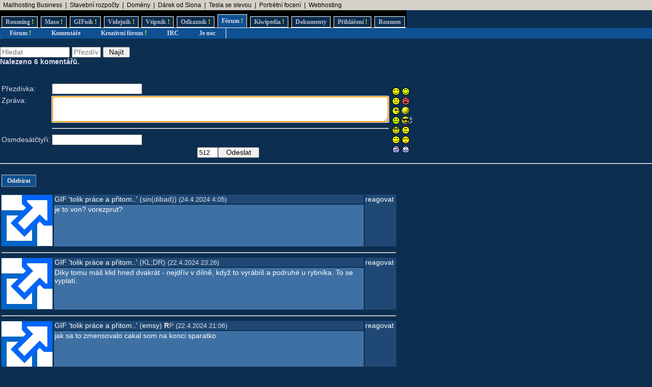

--- FILE ---
content_type: text/html; charset=UTF-8
request_url: https://rouming.cz/roumingComments.php?object=602818
body_size: 4907
content:
<!DOCTYPE html PUBLIC "-//W3C//DTD XHTML 1.0 Transitional//EN" "https://www.w3.org/TR/xhtml1/DTD/xhtml1-transitional.dtd">
<html xmlns="https://www.w3.org/1999/xhtml" xml:lang="cs" lang="cs">
<head>
<meta http-equiv="Content-Type" content="text/html; charset=utf-8"/>
<meta http-equiv="Content-language" content="cs" />
<meta name="description" content="Roumenův Rouming server plný zábavných a zajímavých obrázků, videí, odkazů a vtipů. Materiál pro hodiny a hodiny online zábavy a legrace."/>
<meta name="keywords" content="humor, obrázky, foto, fotky, video, sranda, legrace, videoklipy, hry, on-line, online, Roumen, Rouming"/>
<title>Roumenův Rouming - Komentáře</title>
<link rel="shortcut icon" href="/images/favicon.ico"/>
<link href="https://www.rouming.cz/" rel="alternate" type="application/rss+xml" title=""/>
<link href="https://www.rouming.cz/roumingPiclensRSS.php" rel="alternate" type="application/rss+xml" title="" id="gallery" />
<link href="/style/rouming2.css" rel="stylesheet" type="text/css"/>
</head>
<body class="roumingBody" link="#22ffff" alink="#55ffff" vlink="#ccffff">
<!--lista-->
<table align="center" cellspacing="0" width="100%" class="roumingLista">
 <tbody>
  <tr>
   <td align="left">&nbsp;
<a target="_blank" title="1 TB prostoru zajistí téměř neomezený business mailhosting bez starostí" onmousedown="this.href='https://www.rouming.cz/roumingRedirector.php?type=lista&amp;dest=85'; return true;" href="https://vedos.cz/mailhosting/?ap=D8FKnn" rel="nofollow" class="roumingListaLink">Mailhosting Business</a>
 &nbsp;|&nbsp; <a target="_blank" title="-" onmousedown="this.href='https://www.rouming.cz/roumingRedirector.php?type=lista&amp;dest=86'; return true;" href="https://www.karelpojer.cz/" rel="nofollow" class="roumingListaLink">Stavební rozpočty</a>
 &nbsp;|&nbsp; <a target="_blank" title="WEDOS hosting - domény" onmousedown="this.href='https://www.rouming.cz/roumingRedirector.php?type=lista&amp;dest=63'; return true;" href="https://www.wedos.cz/domeny?ap=66139" rel="nofollow" class="roumingListaLink">Domény</a>
 &nbsp;|&nbsp; <a target="_blank" title="Dobrý dárek ji rozesměje. Skvělý dárek ji rozechvěje!" onmousedown="this.href='https://www.rouming.cz/roumingRedirector.php?type=lista&amp;dest=83'; return true;" href="https://www.ruzovyslon.cz/?a_box=54321" rel="nofollow" class="roumingListaLink">Dárek od Slona</a>
 &nbsp;|&nbsp; <a target="_blank" title="Využijte slevu 11 500 Kč na nový vůz Tesla!" onmousedown="this.href='https://www.rouming.cz/roumingRedirector.php?type=lista&amp;dest=82'; return true;" href="https://tesla.com/cs_cz/referral/roman798595" rel="nofollow" class="roumingListaLink">Tesla se slevou</a>
 &nbsp;|&nbsp; <a target="_blank" title="Minimalistické portrétní rodinné a párové focení. Přirozeně a opravdově." onmousedown="this.href='https://www.rouming.cz/roumingRedirector.php?type=lista&amp;dest=84'; return true;" href="https://www.mini-foto-sessions.cz/" rel="nofollow" class="roumingListaLink">Portrétní focení</a>
 &nbsp;|&nbsp; <a target="_blank" title="Profesionální webhosting, bezkonkurenční VPS." onmousedown="this.href='https://www.rouming.cz/roumingRedirector.php?type=lista&amp;dest=32'; return true;" href="https://www.wedos.cz/webhosting?ap=66139" rel="nofollow" class="roumingListaLink">Webhosting</a>
   </td>
  </tr>
 </tbody>
</table>
<!--/lista-->
<div class="roumingMenu nomobile">
<ul>
 <li class="normal" title="Roumenizované soubory"><a href="https://www.rouming.cz/">Rouming<span class="yellow">&nbsp;!</span></a></li>
 <li class="normal" title="Masité soubory"><a href="https://www.roumenovomaso.cz/">Maso<span class="yellow">&nbsp;!</span></a></li>
 <li class="normal" title="Zábavné animované GIFy"><a href="roumingGIF.php">GIFník<span class="yellow">&nbsp;!</span></a></li>
 <li class="normal" title="Zajímavá videa z Youtube"><a href="roumingVideo.php">Videjník<span class="yellow">&nbsp;!</span></a></li>
 <li class="normal" title="Vtipy a jiný psaný humor"><a href="roumingJokes.php">Vtipník<span class="yellow">&nbsp;!</span></a></li>
 <li class="normal" title="Zajímavé odkazy"><a href="roumingLinks.php">Odkazník<span class="yellow">&nbsp;!</span></a></li>
 <li class="active" title="Pokec s ostatními"><a href="roumingForum.php">Fórum<span class="yellow">&nbsp;!</span></a></li>
 <li class="normal" title="Knowledge base Roumingu"><a href="roumingKiwi.php">Kiwipedia<span class="yellow">&nbsp;!</span></a></li>
 <li class="normal" title="Dokumenty Roumingu"><a href="roumingRules.php">Dokumenty</a></li>
 <li class="normal" title="Přihlášení uživatele"><a href="roumingUserLogin.php">Přihlášení<span class="yellow">&nbsp;!</span></a></li>
 <li class="normal" title="Kdo jsem?"><a href="https://www.roumen.cz">Roumen</a></li>
</ul>
</div>

<div class="roumingMenu mobile">
<ul>
 <li class="normal" title="Roumenizované soubory"><a href="https://www.rouming.cz/">Rouming<span class="yellow">&nbsp;!</span></a></li>
 <li class="normal" title="Masité soubory"><a href="https://www.roumenovomaso.cz/">Maso<span class="yellow">&nbsp;!</span></a></li>
 <li class="normal" title="Zajímavá videa z Youtube"><a href="roumingVideo.php">Videa<span class="yellow">&nbsp;!</span></a></li>
 <li class="normal" title="Zábavné animované GIFy"><a href="roumingGIF.php">GIFy<span class="yellow">&nbsp;!</span></a></li>
 <li class="normal" title="Vtipy a jiný psaný humor"><a href="roumingJokes.php">Vtipy<span class="yellow">&nbsp;!</span></a></li>
 <li class="active" title="Pokec s ostatními"><a href="roumingForum.php">Fórum<span class="yellow">&nbsp;!</span></a></li>
 <li class="normal" title="Knowledge base Roumingu"><a href="roumingKiwi.php">Kiwi<span class="yellow">&nbsp;!</span></a></li>
 <li class="normal" title="Dokumenty Roumingu"><a href="roumingRules.php">...</a></li>
 <li class="normal" title="Přihlášení uživatele"><a href="roumingUserLogin.php">Login<span class="yellow">&nbsp;!</span></a></li>
</ul>
</div>


<div class="roumingSubMenu">
<ul>
 <li title="Fórum"><a href="roumingForum.php">Fórum<span class="yellow">&nbsp;!</span></a></li>
 <li title="Komentáře k obrázkům"><a href="roumingComments.php">Komentáře</a></li>
 <li title="Kreativní fórum"><a href="roumingForumII.php">Kreativní fórum<span class="yellow">&nbsp;!</span></a></li>
 <li title="Pokec na našem IRC kanálu"><a href="https://webchat.quakenet.org/?channels=roumen" target="IRC">IRC</a></li>
 <li title="Je den či noc? To je otázka...">
<script language="JavaScript" type="text/javascript">
//<![CDATA[
  var hour = (new Date()).getHours();
  var its = 'den'
  if (hour >= 21 || hour <= 5) {
    its = 'noc';
  }
  document.write('<a href="javascript:alert(\'Je ' + its + '!\');">');
  document.write('Je ' + its);
  document.write('</a>');
//]]>
</script>
 </li>
 <li></li>
</ul>
</div>
<div class="roumingList">
<br/>
<form action="" method="get">
 <input type="text" name="searchText" value="" size="15" placeholder="Hledat" title="Hledaný text" class="input"/>
 <input type="text" name="searchNick" value="" size="5" placeholder="Přezdívka" title="Hledaný uživatel" class="input"/>
 <input type="submit" value=" Najít " class="input"/><br/>
</form>
<strong>Nalezeno 6 komentářů.</strong>
<br/><br/>

<br/>
<div class="error"></div>
  <div class="error"></div>
<script language="JavaScript" type="text/javascript">
<!--
function insertSmile(smile) {
  var textArea = document.getElementById("message");
  var text = textArea.value;
  var start = textArea.selectionStart;

  var insertion = ' ' + smile + ' ';
  textArea.value = (text.substring(0, start) + insertion + text.substring(start, text.length));

  var cursorPosition = start + insertion.length;
  textArea.selectionStart = cursorPosition;
  textArea.selectionEnd = cursorPosition;

  textArea.focus();
}

function countLeft(field, count, max) {
  if (field.value.length > max)
	field.value = field.value.substring(0, max);
  else
	count.value = max - field.value.length;
}
//-->
</script>

  <form action="" method="post" onsubmit="submit.disabled = true; submit.value = 'Odesílám...'; return true;">
  <input type="hidden" name="object" value="602818"/>
  <input type="hidden" name="posted" value="1"/>
  <table border="0">
      <tr>
        <td>Přezdívka:</td>
	<td colspan="2"><input type="text" name="name" value="" size="20" maxlength="100" tabindex="1" class="input" /></td>
	<td rowspan="5">
	  <table border="0">
	    <tr>
	        <td><a href="javascript:insertSmile(':-)')"><img src="/images/smiles/smajl.gif" alt=":-)" border="0"/></a></td>
	        <td><a href="javascript:insertSmile(':o)')"><img src="/images/smiles/laugh.gif" alt=":o)" border="0"/></a></td>
</tr><tr>	        <td><a href="javascript:insertSmile(':-(')"><img src="/images/smiles/sad.gif" alt=":-(" border="0"/></a></td>
	        <td><a href="javascript:insertSmile('&gt;-O')"><img src="/images/smiles/angry.gif" alt="&gt;-O" border="0"/></a></td>
</tr><tr>	        <td><a href="javascript:insertSmile(';-)')"><img src="/images/smiles/girlwink.gif" alt=";-)" border="0"/></a></td>
	        <td><a href="javascript:insertSmile(':-D')"><img src="/images/smiles/lol.gif" alt=":-D" border="0"/></a></td>
</tr><tr>	        <td><a href="javascript:insertSmile(':-P')"><img src="/images/smiles/tongue.gif" alt=":-P" border="0"/></a></td>
	        <td><a href="javascript:insertSmile('B-)')"><img src="/images/smiles/smoke_man.gif" alt="B-)" border="0"/></a></td>
</tr><tr>	        <td><a href="javascript:insertSmile('8-)')"><img src="/images/smiles/glasses.gif" alt="8-)" border="0"/></a></td>
	        <td><a href="javascript:insertSmile(':-*')"><img src="/images/smiles/kiss6.gif" alt=":-*" border="0"/></a></td>
</tr><tr>	        <td><a href="javascript:insertSmile(':-/')"><img src="/images/smiles/Fgrin.gif" alt=":-/" border="0"/></a></td>
	        <td><a href="javascript:insertSmile('|-)')"><img src="/images/smiles/zzz.gif" alt="|-)" border="0"/></a></td>
</tr><tr>	        <td><a href="javascript:insertSmile('=)')"><img src="/images/smiles/lookpodozr.gif" alt="=)" border="0"/></a></td>
	        <td><a href="javascript:insertSmile(':-O')"><img src="/images/smiles/litch.gif" alt=":-O" border="0"/></a></td>
            </tr>
	  </table>
	</td>
      </tr>
      <tr>
        <td valign="top">Zpráva:</td>
	<td colspan="2"><textarea name="message" id="message" cols="80" rows="3" tabindex="2" class="input" onKeyDown="countLeft(this.form.message,this.form.counter,512);" onKeyUp="countLeft(this.form.message,this.form.counter',512);" autofocus="autofocus"></textarea></td>
      </tr>
      <tr>
        <td valign="top">&nbsp;</td>
        <td colspan="2"><hr/></td>
      </tr>
      <tr>
        <td align="right">Osmdesátčtyři:</td>
        <td colspan="2"><input type="text" name="numbers" value="" size="20" tabindex="3" class="input"/></td>
      </tr>
      <tr>
        <td>&nbsp;</td>
        <td align="left">&nbsp</td>
        <td align="center"><input readonly type="text" name="counter" size=3 maxlength=3 value="512" title="Maximálně lze ještě napsat"><input type="submit" name="submit" value="  Odeslat  " class="input"/></td>
      </tr>
  </table>
  </form>
  <hr/>


  <table width="780" style="table-layout:auto">
  <tr><td colspan="3" align="left"><br/><span class="roumingButton"><a href="roumingComments.php?object=602818&amp;action=subscribe" title="Odebírat komentáře v tomto vlákně">Odebírat</a></span><br/><br/></td></tr>
    <tr class="roumingForum">
      <td class="roumingForumTitle" align="left" width="100" rowspan="2">
	<a href="https://www.rouming.cz/roumingGIF.php?gif=115926"><img src="https://www.rouming.cz/images/external_link.jpg" width="100" title="GIF 'tolik práce a přitom..'" alt="GIF 'tolik práce a přitom..'" border="0"/></a>
      </td>
      <td class="roumingForumTitle" align="left" height="10">
        	<a href="?object=602818" title="Zobrazit celou diskusi">GIF 'tolik práce a přitom..'</a>
        (sin(dibad))        <font size="-1">(24.4.2024 4:05)</font>
      </td>
      <td class="roumingForumTitle" align="left" valign="top" width="60" rowspan="2">
        <a href="?object=602818" title="Reagovat na tento komentář">reagovat</a>
      </td>
    </tr>
    <tr>
      <td class="roumingForumMessage" valign="top">
        je to von? vorezprut?      </td>
    </tr>
    <tr>
      <td colspan="3">
	<hr/>
      </td>
    </tr>
    <tr class="roumingForum">
      <td class="roumingForumTitle" align="left" width="100" rowspan="2">
	<a href="https://www.rouming.cz/roumingGIF.php?gif=115926"><img src="https://www.rouming.cz/images/external_link.jpg" width="100" title="GIF 'tolik práce a přitom..'" alt="GIF 'tolik práce a přitom..'" border="0"/></a>
      </td>
      <td class="roumingForumTitle" align="left" height="10">
        	<a href="?object=602818" title="Zobrazit celou diskusi">GIF 'tolik práce a přitom..'</a>
        (KL;DR)        <font size="-1">(22.4.2024 23:26)</font>
      </td>
      <td class="roumingForumTitle" align="left" valign="top" width="60" rowspan="2">
        <a href="?object=602818" title="Reagovat na tento komentář">reagovat</a>
      </td>
    </tr>
    <tr>
      <td class="roumingForumMessage" valign="top">
        Díky tomu máš klid hned dvakrát - nejdřív v dílně, když to vyrábíš a podruhé u rybníka. To se vyplatí.      </td>
    </tr>
    <tr>
      <td colspan="3">
	<hr/>
      </td>
    </tr>
    <tr class="roumingForum">
      <td class="roumingForumTitle" align="left" width="100" rowspan="2">
	<a href="https://www.rouming.cz/roumingGIF.php?gif=115926"><img src="https://www.rouming.cz/images/external_link.jpg" width="100" title="GIF 'tolik práce a přitom..'" alt="GIF 'tolik práce a přitom..'" border="0"/></a>
      </td>
      <td class="roumingForumTitle" align="left" height="10">
        	<a href="?object=602818" title="Zobrazit celou diskusi">GIF 'tolik práce a přitom..'</a>
        (<a href="https://www.rouming.cz/roumingUserDetail.php?id=899530" title="Informace o registrovaném uživateli">emsy</a>)&nbsp;<strong title="Registrovaný uživatel">R</strong><strong title="Premium uživatel (vyprší 7.11.2033)" style="color:#909090">P</strong>        <font size="-1">(22.4.2024 21:06)</font>
      </td>
      <td class="roumingForumTitle" align="left" valign="top" width="60" rowspan="2">
        <a href="?object=602818" title="Reagovat na tento komentář">reagovat</a>
      </td>
    </tr>
    <tr>
      <td class="roumingForumMessage" valign="top">
        jak sa to zmensovalo cakal som  na konci sparatko      </td>
    </tr>
    <tr>
      <td colspan="3">
	<hr/>
      </td>
    </tr>
    <tr class="roumingForum">
      <td class="roumingForumTitle" align="left" width="100" rowspan="2">
	<a href="https://www.rouming.cz/roumingGIF.php?gif=115926"><img src="https://www.rouming.cz/images/external_link.jpg" width="100" title="GIF 'tolik práce a přitom..'" alt="GIF 'tolik práce a přitom..'" border="0"/></a>
      </td>
      <td class="roumingForumTitle" align="left" height="10">
        	<a href="?object=602818" title="Zobrazit celou diskusi">GIF 'tolik práce a přitom..'</a>
        (<a href="https://www.rouming.cz/roumingUserDetail.php?id=249153" title="Informace o registrovaném uživateli">kretinostupido</a>)&nbsp;<strong title="Registrovaný uživatel">R</strong>        <font size="-1">(22.4.2024 20:28)</font>
      </td>
      <td class="roumingForumTitle" align="left" valign="top" width="60" rowspan="2">
        <a href="?object=602818" title="Reagovat na tento komentář">reagovat</a>
      </td>
    </tr>
    <tr>
      <td class="roumingForumMessage" valign="top">
        půl videa čekám, co z toho bude .. a von klacek pro tichý blázny ..      </td>
    </tr>
    <tr>
      <td colspan="3">
	<hr/>
      </td>
    </tr>
    <tr class="roumingForum">
      <td class="roumingForumTitle" align="left" width="100" rowspan="2">
	<a href="https://www.rouming.cz/roumingGIF.php?gif=115926"><img src="https://www.rouming.cz/images/external_link.jpg" width="100" title="GIF 'tolik práce a přitom..'" alt="GIF 'tolik práce a přitom..'" border="0"/></a>
      </td>
      <td class="roumingForumTitle" align="left" height="10">
        	<a href="?object=602818" title="Zobrazit celou diskusi">GIF 'tolik práce a přitom..'</a>
        (<a href="https://www.rouming.cz/roumingUserDetail.php?id=820628" title="Informace o registrovaném uživateli">Xant</a>)&nbsp;<strong title="Registrovaný uživatel">R</strong><strong title="Premium uživatel (vyprší 19.11.2026)" style="color:#909090">P</strong>        <font size="-1">(22.4.2024 20:24)</font>
      </td>
      <td class="roumingForumTitle" align="left" valign="top" width="60" rowspan="2">
        <a href="?object=602818" title="Reagovat na tento komentář">reagovat</a>
      </td>
    </tr>
    <tr>
      <td class="roumingForumMessage" valign="top">
        Raději zase Sportex, kaprařské 3.66 m mám 21 let a pořád drží.       </td>
    </tr>
    <tr>
      <td colspan="3">
	<hr/>
      </td>
    </tr>
    <tr class="roumingForum">
      <td class="roumingForumTitle" align="left" width="100" rowspan="2">
	<a href="https://www.rouming.cz/roumingGIF.php?gif=115926"><img src="https://www.rouming.cz/images/external_link.jpg" width="100" title="GIF 'tolik práce a přitom..'" alt="GIF 'tolik práce a přitom..'" border="0"/></a>
      </td>
      <td class="roumingForumTitle" align="left" height="10">
        	<a href="?object=602818" title="Zobrazit celou diskusi">GIF 'tolik práce a přitom..'</a>
        (Anjinsan)        <font size="-1">(22.4.2024 20:01)</font>
      </td>
      <td class="roumingForumTitle" align="left" valign="top" width="60" rowspan="2">
        <a href="?object=602818" title="Reagovat na tento komentář">reagovat</a>
      </td>
    </tr>
    <tr>
      <td class="roumingForumMessage" valign="top">
        S bambusovým prutem po dědovi se nejlíp pytlačilo...      </td>
    </tr>
    <tr>
      <td colspan="3">
	<hr/>
      </td>
    </tr>
  </table>
</div>
<br/><br/>
<script language="JavaScript" type="text/javascript">
<!--
document.write ('<img src="https://toplist.cz/dot.asp?id=169028&https='+escape(document.referrer)+'&wi='+escape(window.screen.width)+'&he='+escape(window.screen.height)+'&cd='+escape(window.screen.colorDepth)+'&t='+escape(document.title)+'" width="1" height="1" border="0" alt="" >');
//-->
</script><noscript><img src="https://toplist.cz/dot.asp?id=169028" border="0" alt="TOPlist" width="1" height="1"/></noscript>
<script type="text/javascript">
 var _gaq = _gaq || [];
 _gaq.push(['_setAccount', 'UA-29456767-1']);
 _gaq.push(['_trackPageview']);

 (function() {
    var ga = document.createElement('script'); ga.type = 'text/javascript'; ga.async = true;
    ga.src = ('https:' == document.location.protocol ? 'https://ssl' : 'http://www') + '.google-analytics.com/ga.js';
    var s = document.getElementsByTagName('script')[0]; s.parentNode.insertBefore(ga, s);
 })();
</script>
<!-- Google tag (gtag.js) -->
<script async src="https://www.googletagmanager.com/gtag/js?id=G-ZL8RP8ECV5"></script>
<script>
  window.dataLayer = window.dataLayer || [];
  function gtag(){dataLayer.push(arguments);}
  gtag('js', new Date());

  gtag('config', 'G-ZL8RP8ECV5');
</script>
<noscript>
<a href="https://go.eu.bbelements.com/please/redirect/20220/1/19/1/" target="_blank"><img src="https://go.eu.bbelements.com/please/showit/20220/1/19/1/?typkodu=img" border='0' alt='' /></a>
</noscript>
</body>
</html>


--- FILE ---
content_type: text/css
request_url: https://rouming.cz/style/rouming2.css
body_size: 1942
content:
a {
  text-decoration:none;
}

.roumingBody {
    margin: 0 0 0 0;
    padding: 0;
    font-family:sans-serif,sans,verdana,arial;
    background-color:#0c2e51;
/*
    background-image: url("/images/confetti.png");
    background-repeat: repeat;
    background-attachment: fixed;
*/
    color:#ddddee;
    cursor: default;
    font-size: 90%;
}

/**RoumingMenu**/
.roumingMenu{
    padding-top: 1px;
    background-color: black;
    border-bottom: 1px solid white;
}
.roumingMenu ul{
    padding: 3px 0;
    margin-left: 3px;
    margin-bottom: 0;
    font: bold 12px Verdana;
    list-style-type: none;
}
.roumingMenu li{
    display: inline;
    margin: 0;
}
.roumingMenu li a{
    text-decoration: none;
    padding: 3px 7px;
    margin-right: 3px;
    border: 1px solid #ffffff;
    color:#bdbdce;
    background-color: #0c2e51;
}
.roumingMenu li a:hover{
    color:#ddddee;
    padding: 5px 7px;
    position: relative;
    top: -2px;
    background-color: #1160a4;
}
.roumingMenu li.active a{ 
    color:#ddddee;
    padding: 5px 7px;
    position: relative;
    top: -2px;
    background-color: #0e5193;
    border-bottom: 1px solid #0e5193;
}

/**RoumingSubMenu**/
.roumingSubMenu{
    padding: 2px 0;
    background-color: #0e5193;
    border-left:1px solid white;
}
.roumingSubMenu ul{
    padding: 1px 0;
    margin: 0;
    font: bold 12px Verdana;
    list-style-type: none;
}
.roumingSubMenu li{
    display: inline;
    margin: 0;
}
.roumingSubMenu li a{
    text-decoration: none;
    padding: 3px 20px;
    margin: 0 -2px;
    color:#ddddee;
    background-color: #0e5193;
    border-right:1px solid white;
}
.roumingSubMenu li a:hover{
    background-color: #1160a4;
}

/**Rouming misc (links etc.)**/
.blink {
    text-decoration: blink;
}
.yellow {
    color:yellow;
    font-weight: bold;
}
.error {
    color:red;
    font-weight: bold;
}
.hidden{
    visibility:hidden;
}
.roumingPre {
    color:#000044;
    background-color:#bbcbdd
}
.roumingList {
}
.roumingList table {
}
.roumingList a {
    color:#eeeedd;
}
.roumingList a:hover {
    color:#fefeff;
    background-color:#1f4974;
}
.roumingList a:active {
    color:#8888bb;
}
.roumingList a:visited {
    color:#8888bb;
}
.roumingButton a{
    text-decoration: none;
    padding: 4px 10px;
    margin-right: 3px;
    font: bold 12px Verdana;
    border: 1px solid #ccc;
    border-bottom: 1px solid #888;
    border-right: 1px solid #888;
    background-color: #0e5193;
}
.roumingButton a:hover{
    border: 1px solid #888;
    border-bottom: 1px solid #ccc;
    border-right: 1px solid #ccc;
}
.roumingButton a:visited {
    color:#eeeedd;
}

/**RoumingForum**/
.roumingForum a {
    color:#fefeff; 
}
.roumingForum a:visited { 
    color:#fefeff;
}
.roumingForum a:hover { 
    color:#99efff;
}
.roumingForumTitle {
    background-color:#1f4974;
}
.masoForumTitle {
    background-color:#22232a;
}
.masoForumTittle a:hover {
    background-color:#22232a;
    color:#ffffff;
}
.eroForumTitle {
    background-color:#6b4c80;
}
.roumingForumMessage {
    font-family:sans-serif,sans,verdana,arial;
    background-color:#3f70a3;
    color:#fefeff;
    word-wrap: break-word;
    max-height: 999999px;
}
.masoForumMessage {
    background-color:#12131a;
    color:#dddd99;
}
.masoForumMessage a:hover {
    background-color:#32333a;
    color:#ffffff;
}
.eroForumMessage {
    background-color:#9b6ca0;
    color:#dddd99;
}
.eroForumMessage a:hover {
    background-color:#ab7cb0;
    color:#ffffff;
}
.roumingForumTitle a:visited {
    color:#fefeff;
}
.roumingForumTitle a:hover {
    color:#79cfdf;
}
.roumingForumMessage a {
    color:#91b5d9;
}
.roumingForumMessage a:visited {
    color:#b1d5f9;
}
.roumingForumMessage a:hover {
    color:#fefeff;
    background-color:#3f70a3;
}

.roumingForumThread {
    font-family:sans-serif,sans,verdana,arial;
    background-color:#3f70a3;
    color:#fefeff;
}
.roumingForumThread a {
    color:#fefeff;
}
.roumingForumThread a:visited {
    color:#fefeff;
}
.roumingForumThread a:hover {
    color:#59afbf;
    background-color:#3f70a3;
}

/**RoumingLinks**/
.roumingLinks  {
    background-color:#3f70a3;
    color:#fefeff;
}
.roumingLinks a {
    color:#22bbff; 
}
.roumingLinks a:hover { 
    color:#99efff;
}
.roumingLinks a:visited { 
    color:#22bbff;
}

.input {
    font-family: sans-serif,sans,verdana,arial;
//    color: #000223;
    font-size: 95%;
}

.spacedTable td {
    padding: 6px;
}

.roumingLista td {
    height: 20px;
    padding: 0px;
    border-bottom: medium none rgb(109, 104, 99);
    background-color: rgb(212, 208, 200);
    font-size: 12px;
    color: rgb(0, 0, 0);
    text-decoration: none;
}
.roumingListaLink {
    border-bottom: medium none rgb(109, 104, 99);
    background-color: rgb(212, 208, 200);
    font-size: 12px;
    color: rgb(0, 0, 0);
    text-decoration: none;
}

/**Icons**/
.roumingList .icons {
    float: right;
}
.roumingList .icons a {
    display:  block;
    float: left;
    margin: 0 3px;
    width:  21px;
    height: 21px;
    background: url("/images/icons/sprites.png") left top no-repeat;
}
.roumingList .icons a span {
    position: absolute;
    left: -999em;
}

.roumingList .icons a.RS {background-position: 0px 0px;}
.roumingList .icons a.RS:hover {background-position: 0px -21px;}

.roumingList .icons a.FB {background-position: -21px 0px;}
.roumingList .icons a.FB:hover {background-position: -21px -21px;}

.roumingList .icons a.AN {background-position: -42px 0px;}
.roumingList .icons a.AN:hover {background-position: -42px -21px;}

.roumingList .icons a.IP {background-position: -63px 0px;}
.roumingList .icons a.IP:hover {background-position: -63px -21px;}

.roumingList .icons a.WP {background-position: -84px 0px;}
.roumingList .icons a.WP:hover {background-position: -84px -21px;}

.roumingList .icons a.TW {background-position: -105px 0px;}
.roumingList .icons a.TW:hover {background-position: -105px -21px;}

.roumingList .icons a.KI {background-position: -126px 0px;}
.roumingList .icons a.KI:hover {background-position: -126px -21px;}

.roumingList .icons a.FL {background-position: -147px 0px;}
.roumingList .icons a.FL:hover {background-position: -147px -21px;}


/**EU fuckup**/
.eu-cookies {
    position: fixed;
    left: 0;
    bottom: 0;
    width: 100%;
    color: white;
    background-color: black;
    z-index: 1000;
}

.eu-cookies a {
    color: #99f;
    text-decoration: underline;
}

.eu-cookies button {
    background: grey;
    color: black;
}



/**Layout**/
.wrapper {
    float: left;
    min-width: 530px;
    max-width: 1060px;
    margin: 0 auto;
}

.middle {
    width: 100%;
    position: relative;
    margin-left: 2px;
}

.container {
    width: 100%;
    float: left;
    overflow: hidden;
}

.content {
    padding: 0 173px 0 0;
}

.side {
    float: left;
    width: 166px;
    margin-left: -166px;
    position: relative;
}

.control {
}


/**Lazy images**/
.lazyload {
    opacity: 0;
    transform: scale(0.8);
}

.lazyloaded {
    opacity: 1;
    transform: scale(1);
    transition: all 100ms;
}


@media all and (max-width: 800px){
 .roumingButton a{
  padding: 10px 20px;
  margin-right: 0px;
 }
 .nomobile{
  display: none;
 }
 .mobile{
  display: inline-block;
 }
}
@media all and (min-width: 801px){
 .nomobile{
  display: inline-block;
 }
 .mobile{
  display: none;
 }
}

